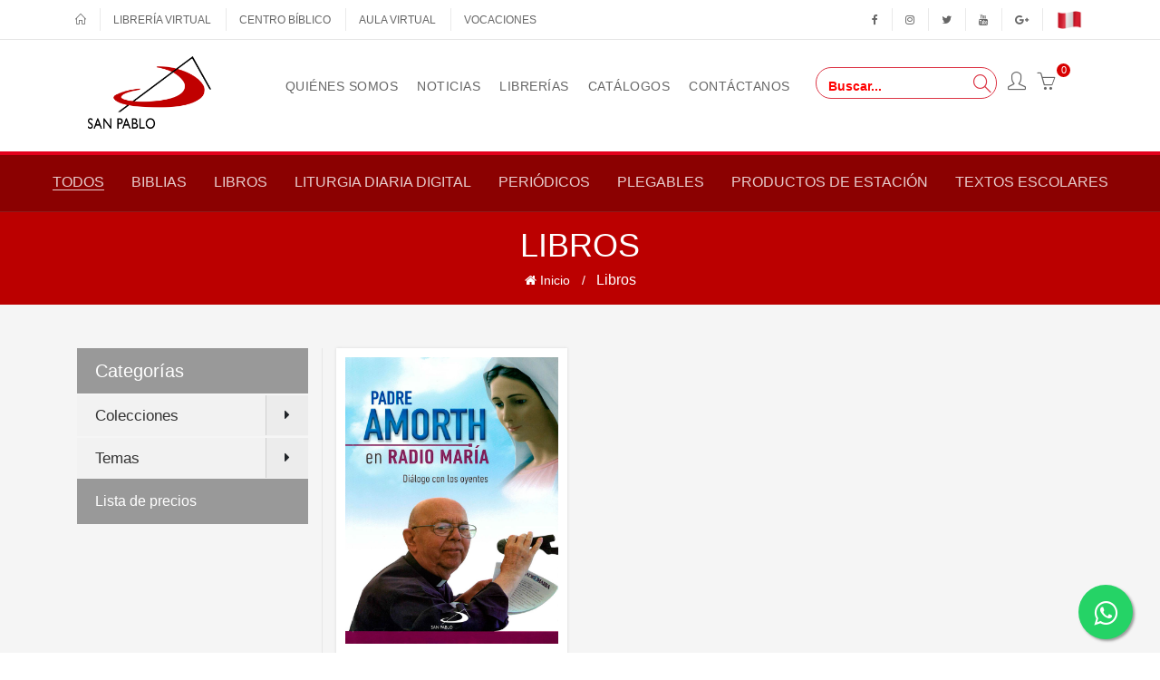

--- FILE ---
content_type: text/html; charset=UTF-8
request_url: https://sanpabloperu.com.pe/categoria/fenomenos-y-creencias
body_size: 8725
content:
<!DOCTYPE html>
<html lang="en">
    <head>
        <meta charset="utf-8">
        <meta http-equiv="X-UA-Compatible" content="IE=edge">
        <meta name="viewport" content="width=device-width, initial-scale=1">

        <!-- CSRF Token -->
        <meta name="csrf-token" content="Bt9Oy2aRQ9O4xPjSt30YP412Pyp21Spr8XCA5Y1k">

        <title>San Pablo Perú </title>
        <link rel="shortcut icon" href="https://sanpabloperu.com.pe/img/favicon.ico" type="image/vnd.microsoft.icon" />

        
        <link href="https://fonts.googleapis.com/css?family=Karla:400,400i,700,700i" rel="stylesheet">
        <!-- Styles -->
        <link href="https://sanpabloperu.com.pe/assets/css/plugins/owl/owl.carousel.min.css" rel="stylesheet">
        <link href="https://sanpabloperu.com.pe/assets/css/plugins/owl/owl.theme.default.min.css" rel="stylesheet">
        <link rel="stylesheet" type="text/css" href="https://sanpabloperu.com.pe/assets/css/plugins/revolution/settings.css">
        <link rel="stylesheet" type="text/css" href="https://sanpabloperu.com.pe/assets/css/plugins/revolution/layers.css">
        <link rel="stylesheet" type="text/css" href="https://sanpabloperu.com.pe/assets/css/plugins/revolution/navigation.css">


        <link href="https://sanpabloperu.com.pe/front/css/app.css" rel="stylesheet">
        <link rel="stylesheet" type="text/css" href="https://maxcdn.bootstrapcdn.com/font-awesome/4.7.0/css/font-awesome.min.css">

        <div id="fb-root"></div>
        <script>
            (function(d, s, id) {
                var js, fjs = d.getElementsByTagName(s)[0];
                if (d.getElementById(id)) return;
                js = d.createElement(s); js.id = id;
                js.src = 'https://connect.facebook.net/es_ES/sdk.js#xfbml=1&version=v3.2&appId=250408355539353&autoLogAppEvents=1';
                fjs.parentNode.insertBefore(js, fjs);
            }(document, 'script', 'facebook-jssdk'));
        </script>

        <!-- Global site tag (gtag.js) - Google Analytics -->
        <script async src="https://www.googletagmanager.com/gtag/js?id=UA-100555303-2"></script>
        <script>
            window.dataLayer = window.dataLayer || [];
            function gtag(){dataLayer.push(arguments);}
            gtag('js', new Date());
            gtag('config', 'UA-100555303-2');
        </script>
    </head>
    <body>
    <div class="b-mini_cart">
    <div class="b-mini_cart_header">
        CARRITO DE COMPRA
        <span class="b-close_search" id="b-close_cart"></span>
    </div>
    <div class="mini-cart-component"
        data-remove-item-url="https://sanpabloperu.com.pe/cart/remove-item"
        data-items="[]"
        data-subtotal="0"
        data-total="0.00"></div>
    <div class="pl-3 pr-3">
        <a href="https://sanpabloperu.com.pe/productos" class="btn d-block mb-2">Seguir comprando</a>
        <a href="https://sanpabloperu.com.pe/mi-carrito-de-compras" class="btn btn-bg d-block mb-2">Ver Carrito</a>
    </div>
</div>    <div class="b-main_menu-wrapper hidden-lg-up">
    <ul class="mobile-top">
        <li class="search">
            <div class="search-holder-mobile">
                <form role="search" method="get" action="https://sanpabloperu.com.pe/search">
                    <input type="hidden" name="_token" value="Bt9Oy2aRQ9O4xPjSt30YP412Pyp21Spr8XCA5Y1k">                    <input type="text" name="s" placeholder="Buscar..." class="form-control">
                    <a class="fa fa-search"></a>
                </form>
            </div>
        </li>
    </ul>

    <ul class="categories">
        <li>
            <a href="https://sanpabloperu.com.pe">
                <span class="top">Home</span>
            </a>
        </li>

        <li>
            <a href="https://sanpabloperu.com.pe/pagina/quienes-somos">
                <span class="top">Quiénes somos</span>
            </a>
        </li>

        <li class=" has-sub dropdown-wrapper from-bottom">
            <a href="https://sanpabloperu.com.pe">
                <span class="top">Productos</span><i class="fa fa-angle-down"></i>
            </a>
            <div class="dropdown-content sub-holder dropdown-left narrow">
                <div class="dropdown-inner">
                    <div class="clearfix">
                        <div class="col-xs-12 col-sm-12 ">
                            <div class="menu-item">
                                <div class="categories">
                                    <div class="clearfix">
                                        <div class="col-sm-12 hover-menu">
                                            <ul>
                                                                                                                                                            <li>
                                                            <a href="https://sanpabloperu.com.pe/categoria/libros">
                                                                Libros
                                                            </a>
                                                        </li>
                                                                                                                                                                                                                <li>
                                                            <a href="https://sanpabloperu.com.pe/categoria/biblias">
                                                                Biblias
                                                            </a>
                                                        </li>
                                                                                                                                                                                                                <li>
                                                            <a href="https://sanpabloperu.com.pe/categoria/periodicos">
                                                                Periódicos
                                                            </a>
                                                        </li>
                                                                                                                                                                                                                <li>
                                                            <a href="https://sanpabloperu.com.pe/categoria/productos-de-estacion">
                                                                Productos de estación
                                                            </a>
                                                        </li>
                                                                                                                                                                                                                <li>
                                                            <a href="https://sanpabloperu.com.pe/categoria/plegables">
                                                                Plegables
                                                            </a>
                                                        </li>
                                                                                                                                                                                                                <li>
                                                            <a href="https://sanpabloperu.com.pe/categoria/textos-escolares">
                                                                Textos escolares
                                                            </a>
                                                        </li>
                                                                                                                                                                                                                                                                                                                                                                                                                                                                                                                                                                                                                                                                                                                                                                                                                                                                                                                                                                                                                                                                                                                                                                                                                                                                                                                                                                                                                                                                                                                                                                                                                                                                                                                                                                                                                                                                                                                                                                                                                                                                                                                                                                                                                                                                                                                                                                                                                                                                                                                                                                                                                                                                                                                                                                                                                                                                                                                                                                                                                                                                                                                                                                                                                                                                                                                                                                                                                                                                                                                                                                                                                                                                                                                                                                                                                                                                                                                                                                                                                                                                                                                                                                                                                                                                                                                                                                                                                                                                                                                                                                                                                                                                                                                                                                                                                                                                                                                                                                                                                                                                                                                                                                                                                                                                                                                                                                                                                                                                                                                                                                                                                                                                                                                                                                                                                                                                                                                                                                                                                                                                                                                                                                                                                                                                                                                                                                                                                                                                                                                                                                                                                                                                                                                                                                                                                                                                                                                                                                                                                                                                                                                                                                                                                                                                                                                                                                                                                                                                                                                                                                                                                                                                                                                                                                                                                                                                                                                                                                                                                                                                                                                                                                                                                                                                                                                                                                                                                                                                                                                                                                                                                                                                                                                                                                                                                                                                                                                                                                                                                                                                                                                                                                                                                                                                                                                                                                                                                                                                                                                                                                                                                                                                                                                                                                                                                                                                                                                                                                                                                                                                                                                                                                                                                                                                                                                                                                                                                                                                                                                                                                                                                                                                                                                                                                                                                                                                                                                                                                                                                                                                                                                                                                                                                                                                                                                                                                                                                                                                                                                                                                                                                                                                                                                                                                                                                                                                                                                                                                                                                                                                                                                                                                                                                                                                                                                                                                                                                                                                                                                                                                                                                                                                                                                                                                                                                                                                                                                                                                                                                                                                                                                                                                                                                                                                                                                                                                                                                                                                                                                                                                                                                                                    <li>
                                                            <a href="https://sanpabloperu.com.pe/categoria/liturgia-diaria-digital">
                                                                Liturgia diaria digital
                                                            </a>
                                                        </li>
                                                                                                                                                                                                                                                                                                                                                                                                                                                            </ul>
                                        </div>
                                    </div>
                                </div>
                            </div>
                        </div>
                    </div>
                </div>
            </div>
        </li>
        <li>
            <a href="https://sanpabloperu.com.pe/blog/categoria/noticias">
                <span class="top">Noticias</span>
            </a>
        </li>
        <li>
            <a href="https://sanpabloperu.com.pe/librerias">
                <span class="top">Librerías</span>
            </a>
        </li>
        <li>
            <a href="https://sanpabloperu.com.pe/catalogos">
                <span class="top">Catálogos</span>
            </a>
        </li>
        <li>
            <a href="https://sanpabloperu.com.pe/contacto">
                <span class="top">Contáctanos</span>
            </a>
        </li>
    </ul>
</div>    <div class="b-wrapper">
        <header id="b-header">
    <div class="b-header">
        <div class="container">
            <div class="b-header_topbar row clearfix">
                <div class="col-xl-6 col-lg-6 col-md-6 col-sm-12 col-xs-12">
                    <div class="float-md-left text-center text-white">
                        <div class="b-topbar_menu float-md-right text-center">
                            <div class="b-menu_top_bar_container">
                                <ul id="b-menu_top_bar" class="b-menu">
                                    <li>
                                        <a href="https://sanpabloperu.com.pe">
                                            <span class="top"><i class="icon-home icons"></i></span>
                                        </a>
                                    </li>
                                    <li>
                                        <a href="https://sanpabloperu.com.pe/productos">Librería virtual</a>
                                    </li>
                                    <li>
                                        <a href="https://sanpabloperu.com.pe/cursos">Centro bíblico</a>
                                    </li>
                                    <li>
                                        <a href="https://www.sanpablocampus.com/" target="_blank">Aula virtual</a>
                                    </li>
                                    <li>
                                        <a href="https://paulinosperu.wixsite.com/vocaciones" target="_blank">Vocaciones</a>
                                    </li>
                                </ul>
                            </div>
                        </div>
                    </div>
                </div>
                <div class="col-xl-6 col-lg-6 col-md-6 col-sm-12 col-xs-12 hidden-sm-down">
                    <div class="b-top_bar_right clearfix">
                        <div class="b-topbar_menu float-md-right text-center">
                            <div class="b-menu_top_bar_container">
                                <ul id="b-menu_top_bar" class="b-menu">
                                    <li>
                                        <a target="_blank" href="https://www.facebook.com/sanpablope">
                                            <i class="fa fa-facebook d-inline-block"></i>
                                        </a>
                                    </li>
                                    <li>
                                        <a target="_blank" href="https://www.instagram.com/sanpablocomunicaciones/">
                                            <i class="fa fa-instagram d-inline-block"></i>
                                        </a>
                                    </li>
                                    <li>
                                        <a target="_blank" href="https://twitter.com/sanpablope">
                                            <i class="fa fa-twitter d-inline-block"></i>
                                        </a>
                                    </li>
                                    <li>
                                        <a target="_blank" href="https://www.youtube.com/channel/UCGjbl-KPKNaluX-cPg1nFHQ">
                                            <i class="fa fa-youtube d-inline-block"></i>
                                        </a>
                                    </li>
                                    <li>
                                        <a target="_blank" href="https://plus.google.com/u/0/+SanPabloPer%C3%BA">
                                            <i class="fa fa-google-plus d-inline-block"></i>
                                        </a>
                                    </li>
                                    <li>
                                        <img src="https://sanpabloperu.com.pe/img/peru-flag.png" style="height: 20px;" />
                                    </li>
                                </ul>
                            </div>
                        </div>
                    </div>
                </div>
            </div>
        </div>
    </div>

    <div class="b-header b-header_main">
        <div class="container">
            <div class="clearfix row">
                <div class="col-md-12 top-bar">
                    <div class="col-xl-3 col-lg-3 col-mb-3 col-sm-12 col-xs-12">
                        <span class="text-white">

                        </span>
                    </div>
                </div>
                <div class="col-xl-2 col-lg-4 col-mb-4 col-sm-4 col-xs-6">
                    <div class="b-logo text-sm-left text-lg-center text-xl-center">
                        <a href="https://sanpabloperu.com.pe" class="d-inline-block">
                            <img src="https://sanpabloperu.com.pe/img/logo.gif" class="img-fluid d-block" alt="">
                        </a>
                    </div>
                </div>
                <div class="col-xl-7 col-lg-4 col-mb-4 col-sm-12 col-xs-12 hidden-sm-down p-static hidden-md-down">
                    <div class="b-header_nav b-header_nav_center text-center">
                        <div class="b-menu_top_bar_container">
                            <div class="b-main_menu menu-stay-left">
                                <ul class="categories pl-0 mb-0 list-unstyled">
                                    <li class="home">
                                        <a href="https://sanpabloperu.com.pe">
                                            <span class="top"><i class="icon-home icons"></i></span>
                                        </a>
                                    </li>
                                    <li class="b-has_sub b-dropdown_wrapper from-bottom">
                                        <a href="https://sanpabloperu.com.pe/pagina/quienes-somos">
                                            <span class="top">Quiénes somos</span>
                                        </a>
                                    </li>
                                    <li class="b-has_sub b-dropdown_wrapper from-bottom">
                                        <a href="https://sanpabloperu.com.pe/blog/categoria/noticias">
                                            <span class="top">Noticias</span>
                                        </a>
                                    </li>
                                    <li class="b-has_sub b-dropdown_wrapper from-bottom">
                                        <a href="https://sanpabloperu.com.pe/librerias">
                                            <span class="top">Librerías</span>
                                        </a>
                                    </li>

                                    <li class="b-has_sub b-dropdown_wrapper from-bottom">
                                        <a href="https://sanpabloperu.com.pe/catalogos">
                                            <span class="top">Catálogos</span>
                                        </a>
                                    </li>

                                    <li class="b-has_sub b-dropdown_wrapper from-bottom">
                                        <a href="https://sanpabloperu.com.pe/contacto">
                                            <span class="top">Contáctanos</span>
                                        </a>
                                    </li>
                                </ul>
                            </div>
                        </div>
                    </div>
                </div>
                <div class="col-xl-3 col-lg-4 col-mb-4 col-sm-8 col-xs-6">
                    <div class="b-header_right">
                        <div class="b-search_icon hidden-sm-down">
                            <form method="get" action="https://sanpabloperu.com.pe/search">
                                <div class="search-wrapper border border-danger focused">
                                    <input class="search-input principal-banner-search" name="s" type="text" placeholder="Buscar..."/>
                                    <i class="search-icon icon-magnifier icons text-danger"></i>
                                </div>
                            </form>
                        </div>
                                                                                    <div class="b-wishlist_icon pr-0">
                                    <a href="https://sanpabloperu.com.pe/login-register" class="d-inline-block">
                                        <i class="icon-user icons"></i>
                                    </a>
                                </div>
                                                                            <div class="b-wishlist_icon pr-0 bag-component" data-count="0"></div>

                        <div class="hidden-lg-up">
                            <i class="icon-menu icons b-nav_icon" id="b-nav_icon"></i>
                        </div>
                    </div>
                </div>
            </div>
        </div>
    </div>
</header>
<div class="b-page_title b-page_title_default text-center b-shop_filter">
    <div class="col-sm-12">
        <ul class="list-inline text-center">
            <li>
                <a href="https://sanpabloperu.com.pe/productos" class="b-active">Todos</a>
            </li>
                            <li>
                    <a href="https://sanpabloperu.com.pe/categoria/biblias">
                        Biblias
                    </a>
                </li>
                            <li>
                    <a href="https://sanpabloperu.com.pe/categoria/libros">
                        Libros
                    </a>
                </li>
                            <li>
                    <a href="https://sanpabloperu.com.pe/categoria/liturgia-diaria-digital">
                        Liturgia diaria digital
                    </a>
                </li>
                            <li>
                    <a href="https://sanpabloperu.com.pe/categoria/periodicos">
                        Periódicos
                    </a>
                </li>
                            <li>
                    <a href="https://sanpabloperu.com.pe/categoria/plegables">
                        Plegables
                    </a>
                </li>
                            <li>
                    <a href="https://sanpabloperu.com.pe/categoria/productos-de-estacion">
                        Productos de estación
                    </a>
                </li>
                            <li>
                    <a href="https://sanpabloperu.com.pe/categoria/textos-escolares">
                        Textos escolares
                    </a>
                </li>
                    </ul>
    </div>
</div>
        <main>
                <div class="b-page-title-wrap b-title-dark-scheme mb-0">
        <h1 class="b-page-title text-center">Libros</h1>
        <ul class="b-breadcrumbs">
            <li><a href="https://sanpabloperu.com.pe"><i class="fa fa-home"></i> Inicio</a></li>
            <li>Libros</li>
        </ul>
    </div>

    <div class="b-products b-product_grid b-product_grid_four b-product_grid_overlay mb-4 bg-gray pt-lg-5 pt-3">
        <div class="container">
            <div class="row">
                                    <aside class="col-md-3 categories">
                        <div class="categories-header">
                            <h2>Categorías</h2>
                        </div>
                        <ul class="categories-list">
                                                                                                <li class="has-sub" id="accordion-category-8">
                                        <a href="https://sanpabloperu.com.pe/categoria/colecciones">
                                            Colecciones
                                        </a>
                                        <div class="show-sub">
                                            <i class="fa fa-caret-right" aria-hidden="true"></i>
                                        </div>
                                        <ul class="sub" style="display: none;">
                                                                                                                                                <li>
                                                        <a href="https://sanpabloperu.com.pe/categoria"></a>
                                                    </li>
                                                                                                                                                                                                <li>
                                                        <a href="https://sanpabloperu.com.pe/categoria/como-me-siento">¿Cómo me Siento?</a>
                                                    </li>
                                                                                                                                                                                                <li>
                                                        <a href="https://sanpabloperu.com.pe/categoria/actualidades-teologicas">Actualidades teológicas</a>
                                                    </li>
                                                                                                                                                                                                <li>
                                                        <a href="https://sanpabloperu.com.pe/categoria/adolescentes">Adolescentes</a>
                                                    </li>
                                                                                                                                                                                                <li>
                                                        <a href="https://sanpabloperu.com.pe/categoria/adolescentes-ii">Adolescentes II</a>
                                                    </li>
                                                                                                                                                                                                <li>
                                                        <a href="https://sanpabloperu.com.pe/categoria/apostolado-biblico">Apostolado Bíblico</a>
                                                    </li>
                                                                                                                                                                                                <li>
                                                        <a href="https://sanpabloperu.com.pe/categoria/atencion-plena">Atención Plena</a>
                                                    </li>
                                                                                                                                                                                                                                                        <li class="has-sub">
                                                            <a href="https://sanpabloperu.com.pe/categoria/biblias">
                                                                Biblias
                                                            </a>
                                                            <div class="show-sub">
                                                                <i class="fa fa-caret-right" aria-hidden="true"></i>
                                                            </div>
                                                        </li>
                                                                                                                                                                                                                                                    <li>
                                                        <a href="https://sanpabloperu.com.pe/categoria/biblica">Bíblica</a>
                                                    </li>
                                                                                                                                                                                                <li>
                                                        <a href="https://sanpabloperu.com.pe/categoria/calacuentos">Calacuentos</a>
                                                    </li>
                                                                                                                                                                                                <li>
                                                        <a href="https://sanpabloperu.com.pe/categoria/camino-de-lectura">Camino de Lectura</a>
                                                    </li>
                                                                                                                                                                                                <li>
                                                        <a href="https://sanpabloperu.com.pe/categoria/caminos">Caminos</a>
                                                    </li>
                                                                                                                                                                                                <li>
                                                        <a href="https://sanpabloperu.com.pe/categoria/caminos-de-luz">Caminos de Luz</a>
                                                    </li>
                                                                                                                                                                                                <li>
                                                        <a href="https://sanpabloperu.com.pe/categoria/catequesis-sacramental">Catequesis Sacramental</a>
                                                    </li>
                                                                                                                                                                                                <li>
                                                        <a href="https://sanpabloperu.com.pe/categoria/celebra">Celebra</a>
                                                    </li>
                                                                                                                                                                                                <li>
                                                        <a href="https://sanpabloperu.com.pe/categoria/clasicos-de-espiritualidad">Clásicos de Espiritualidad</a>
                                                    </li>
                                                                                                                                                                                                <li>
                                                        <a href="https://sanpabloperu.com.pe/categoria/crecer-en-valores">Crecer en Valores</a>
                                                    </li>
                                                                                                                                                                                                <li>
                                                        <a href="https://sanpabloperu.com.pe/categoria/credo">Credo</a>
                                                    </li>
                                                                                                                                                                                                <li>
                                                        <a href="https://sanpabloperu.com.pe/categoria/cuentos-chicos-para-ser-grande">Cuentos chicos para ser grande</a>
                                                    </li>
                                                                                                                                                                                                <li>
                                                        <a href="https://sanpabloperu.com.pe/categoria/dibujemos-juntos">Dibujemos Juntos</a>
                                                    </li>
                                                                                                                                                                                                <li>
                                                        <a href="https://sanpabloperu.com.pe/categoria/divina-naturaleza">Divina Naturaleza</a>
                                                    </li>
                                                                                                                                                                                                <li>
                                                        <a href="https://sanpabloperu.com.pe/categoria/documentos-eclesiales">Documentos eclesiales</a>
                                                    </li>
                                                                                                                                                                                                <li>
                                                        <a href="https://sanpabloperu.com.pe/categoria/duendelibros-para-ninos">Duendelibros para Niños</a>
                                                    </li>
                                                                                                                                                                                                <li>
                                                        <a href="https://sanpabloperu.com.pe/categoria/el-cofre">El Cofre</a>
                                                    </li>
                                                                                                                                                                                                <li>
                                                        <a href="https://sanpabloperu.com.pe/categoria/el-valor">El Valor</a>
                                                    </li>
                                                                                                                                                                                                <li>
                                                        <a href="https://sanpabloperu.com.pe/categoria/en-busca-de-infinito">En Busca de Infinito</a>
                                                    </li>
                                                                                                                                                                                                <li>
                                                        <a href="https://sanpabloperu.com.pe/categoria/espiritu-y-vida">Espíritu y Vida</a>
                                                    </li>
                                                                                                                                                                                                <li>
                                                        <a href="https://sanpabloperu.com.pe/categoria/espiritualidad">Espiritualidad</a>
                                                    </li>
                                                                                                                                                                                                <li>
                                                        <a href="https://sanpabloperu.com.pe/categoria/espiritualidad-familiar">Espiritualidad Familiar</a>
                                                    </li>
                                                                                                                                                                                                <li>
                                                        <a href="https://sanpabloperu.com.pe/categoria/espiritualidad-nueva">Espiritualidad Nueva</a>
                                                    </li>
                                                                                                                                                                                                <li>
                                                        <a href="https://sanpabloperu.com.pe/categoria/etica-empresarial">Ética Empresarial</a>
                                                    </li>
                                                                                                                                                                                                <li>
                                                        <a href="https://sanpabloperu.com.pe/categoria/familia">Familia</a>
                                                    </li>
                                                                                                                                                                                                <li>
                                                        <a href="https://sanpabloperu.com.pe/categoria/fenomenos-y-creencias">Fenómenos y Creencias</a>
                                                    </li>
                                                                                                                                                                                                <li>
                                                        <a href="https://sanpabloperu.com.pe/categoria/formacion-biblica">Formación bíblica</a>
                                                    </li>
                                                                                                                                                                                                <li>
                                                        <a href="https://sanpabloperu.com.pe/categoria/hacia-la-cima">Hacia la Cima</a>
                                                    </li>
                                                                                                                                                                                                <li>
                                                        <a href="https://sanpabloperu.com.pe/categoria/hagamos-al-hombre">Hagamos al Hombre</a>
                                                    </li>
                                                                                                                                                                                                <li>
                                                        <a href="https://sanpabloperu.com.pe/categoria/historietas-de-santos">Historietas de Santos</a>
                                                    </li>
                                                                                                                                                                                                <li>
                                                        <a href="https://sanpabloperu.com.pe/categoria/la-brujula">La Brújula</a>
                                                    </li>
                                                                                                                                                                                                <li>
                                                        <a href="https://sanpabloperu.com.pe/categoria/libranos-del-mal">Líbranos del Mal</a>
                                                    </li>
                                                                                                                                                                                                <li>
                                                        <a href="https://sanpabloperu.com.pe/categoria/libros-sin-coleccion">Libros Sin Colección</a>
                                                    </li>
                                                                                                                                                                                                <li>
                                                        <a href="https://sanpabloperu.com.pe/categoria/linea-verde">Línea Verde</a>
                                                    </li>
                                                                                                                                                                                                <li>
                                                        <a href="https://sanpabloperu.com.pe/categoria/los-derechos-de-los-ninos">Los Derechos de los Niños</a>
                                                    </li>
                                                                                                                                                                                                <li>
                                                        <a href="https://sanpabloperu.com.pe/categoria/los-milagros-de-jesus">Los Milagros de Jesús</a>
                                                    </li>
                                                                                                                                                                                                <li>
                                                        <a href="https://sanpabloperu.com.pe/categoria/mariana">Mariana</a>
                                                    </li>
                                                                                                                                                                                                <li>
                                                        <a href="https://sanpabloperu.com.pe/categoria/mensajes">Mensajes</a>
                                                    </li>
                                                                                                                                                                                                <li>
                                                        <a href="https://sanpabloperu.com.pe/categoria/minilibros-autoayuda">Minilibros Autoayuda</a>
                                                    </li>
                                                                                                                                                                                                <li>
                                                        <a href="https://sanpabloperu.com.pe/categoria/mis-primeros-pasos">Mis Primeros Pasos</a>
                                                    </li>
                                                                                                                                                                                                <li>
                                                        <a href="https://sanpabloperu.com.pe/categoria/motivacion">Motivación</a>
                                                    </li>
                                                                                                                                                                                                <li>
                                                        <a href="https://sanpabloperu.com.pe/categoria/noesis">Noesis</a>
                                                    </li>
                                                                                                                                                                                                <li>
                                                        <a href="https://sanpabloperu.com.pe/categoria/novenas">Novenas</a>
                                                    </li>
                                                                                                                                                                                                <li>
                                                        <a href="https://sanpabloperu.com.pe/categoria/nueva-imagen">Nueva imagen</a>
                                                    </li>
                                                                                                                                                                                                <li>
                                                        <a href="https://sanpabloperu.com.pe/categoria/nueva-luz">Nueva Luz</a>
                                                    </li>
                                                                                                                                                                                                <li>
                                                        <a href="https://sanpabloperu.com.pe/categoria/orar">Orar</a>
                                                    </li>
                                                                                                                                                                                                <li>
                                                        <a href="https://sanpabloperu.com.pe/categoria/p-ignacio-larranaga">P. Ignacio Larrañaga</a>
                                                    </li>
                                                                                                                                                                                                <li>
                                                        <a href="https://sanpabloperu.com.pe/categoria/parapente">Parapente</a>
                                                    </li>
                                                                                                                                                                                                <li>
                                                        <a href="https://sanpabloperu.com.pe/categoria/perfiles">Perfiles</a>
                                                    </li>
                                                                                                                                                                                                <li>
                                                        <a href="https://sanpabloperu.com.pe/categoria/periodicos">Periódicos</a>
                                                    </li>
                                                                                                                                                                                                <li>
                                                        <a href="https://sanpabloperu.com.pe/categoria/perlas">Perlas</a>
                                                    </li>
                                                                                                                                                                                                <li>
                                                        <a href="https://sanpabloperu.com.pe/categoria/primavera">Primavera</a>
                                                    </li>
                                                                                                                                                                                                <li>
                                                        <a href="https://sanpabloperu.com.pe/categoria/productos-de-estacion">Productos de estación</a>
                                                    </li>
                                                                                                                                                                                                <li>
                                                        <a href="https://sanpabloperu.com.pe/categoria/propuestas">Propuestas</a>
                                                    </li>
                                                                                                                                                                                                <li>
                                                        <a href="https://sanpabloperu.com.pe/categoria/retratos-de-bolsillo">Retratos de Bolsillo</a>
                                                    </li>
                                                                                                                                                                                                <li>
                                                        <a href="https://sanpabloperu.com.pe/categoria/sanacion-de-las-familias">Sanación de las Familias</a>
                                                    </li>
                                                                                                                                                                                                <li>
                                                        <a href="https://sanpabloperu.com.pe/categoria/santos">Santos</a>
                                                    </li>
                                                                                                                                                                                                <li>
                                                        <a href="https://sanpabloperu.com.pe/categoria/sentimientos-y-valores">Sentimientos y Valores</a>
                                                    </li>
                                                                                                                                                                                                <li>
                                                        <a href="https://sanpabloperu.com.pe/categoria/soy-valor">Soy Valor</a>
                                                    </li>
                                                                                                                                                                                                <li>
                                                        <a href="https://sanpabloperu.com.pe/categoria/subsidios-pastorales">Subsidios Pastorales</a>
                                                    </li>
                                                                                                                                                                                                <li>
                                                        <a href="https://sanpabloperu.com.pe/categoria/talleres-padagogicos">Talleres Pedagógicos</a>
                                                    </li>
                                                                                                                                                                                                <li>
                                                        <a href="https://sanpabloperu.com.pe/categoria/teologica">Teológica</a>
                                                    </li>
                                                                                                                                                                                                <li>
                                                        <a href="https://sanpabloperu.com.pe/categoria/testigos">Testigos</a>
                                                    </li>
                                                                                                                                                                                                <li>
                                                        <a href="https://sanpabloperu.com.pe/categoria/textos-escolares">Textos Escolares</a>
                                                    </li>
                                                                                                                                                                                                <li>
                                                        <a href="https://sanpabloperu.com.pe/categoria/vida-de-santos">Vida de Santos</a>
                                                    </li>
                                                                                                                                                                                                <li>
                                                        <a href="https://sanpabloperu.com.pe/categoria/vida-de-santos-para-ninos">Vida de Santos para Niños</a>
                                                    </li>
                                                                                                                                                                                                <li>
                                                        <a href="https://sanpabloperu.com.pe/categoria/vida-nueva">Vida nueva</a>
                                                    </li>
                                                                                                                                                                                                <li>
                                                        <a href="https://sanpabloperu.com.pe/categoria/vida-y-oracion">Vida y oración</a>
                                                    </li>
                                                                                                                                                                                                <li>
                                                        <a href="https://sanpabloperu.com.pe/categoria/vidas-breves">Vidas Breves</a>
                                                    </li>
                                                                                                                                    </ul>
                                    </li>
                                                                                                                                <li class="has-sub" id="accordion-category-7">
                                        <a href="https://sanpabloperu.com.pe/categoria/temas">
                                            Temas
                                        </a>
                                        <div class="show-sub">
                                            <i class="fa fa-caret-right" aria-hidden="true"></i>
                                        </div>
                                        <ul class="sub" style="display: none;">
                                                                                                                                                <li>
                                                        <a href="https://sanpabloperu.com.pe/categoria/adviento">Adviento</a>
                                                    </li>
                                                                                                                                                                                                <li>
                                                        <a href="https://sanpabloperu.com.pe/categoria/amistad-y-amor">Amistad y Amor</a>
                                                    </li>
                                                                                                                                                                                                <li>
                                                        <a href="https://sanpabloperu.com.pe/categoria/anselm-grun">Anselm Grün</a>
                                                    </li>
                                                                                                                                                                                                <li>
                                                        <a href="https://sanpabloperu.com.pe/categoria/autoayuda">Autoayuda</a>
                                                    </li>
                                                                                                                                                                                                <li>
                                                        <a href="https://sanpabloperu.com.pe/categoria/biografia">Biografía</a>
                                                    </li>
                                                                                                                                                                                                <li>
                                                        <a href="https://sanpabloperu.com.pe/categoria/catecismo">Catecismo</a>
                                                    </li>
                                                                                                                                                                                                <li>
                                                        <a href="https://sanpabloperu.com.pe/categoria/contemplacion-eucaristica">Contemplación Eucarística</a>
                                                    </li>
                                                                                                                                                                                                <li>
                                                        <a href="https://sanpabloperu.com.pe/categoria/crecimiento-espiritual">Crecimiento Espiritual</a>
                                                    </li>
                                                                                                                                                                                                <li>
                                                        <a href="https://sanpabloperu.com.pe/categoria/crecimiento-personal">Crecimiento Personal</a>
                                                    </li>
                                                                                                                                                                                                <li>
                                                        <a href="https://sanpabloperu.com.pe/categoria/cuaresma">Cuaresma</a>
                                                    </li>
                                                                                                                                                                                                <li>
                                                        <a href="https://sanpabloperu.com.pe/categoria/devocionario">Devocionario</a>
                                                    </li>
                                                                                                                                                                                                <li>
                                                        <a href="https://sanpabloperu.com.pe/categoria/dia-de-la-madre">Día de la Madre</a>
                                                    </li>
                                                                                                                                                                                                <li>
                                                        <a href="https://sanpabloperu.com.pe/categoria/dia-de-la-mujer">Día de la Mujer</a>
                                                    </li>
                                                                                                                                                                                                <li>
                                                        <a href="https://sanpabloperu.com.pe/categoria/dia-del-padre">Día del Padre</a>
                                                    </li>
                                                                                                                                                                                                <li>
                                                        <a href="https://sanpabloperu.com.pe/categoria/ecologia">Ecología</a>
                                                    </li>
                                                                                                                                                                                                <li>
                                                        <a href="https://sanpabloperu.com.pe/categoria/educacion">Educación</a>
                                                    </li>
                                                                                                                                                                                                <li>
                                                        <a href="https://sanpabloperu.com.pe/categoria/el-santo-rosario">El Santo Rosario</a>
                                                    </li>
                                                                                                                                                                                                <li>
                                                        <a href="https://sanpabloperu.com.pe/categoria/el-senor-de-los-milagros">El Señor de los Milagros</a>
                                                    </li>
                                                                                                                                                                                                <li>
                                                        <a href="https://sanpabloperu.com.pe/categoria/estudios-biblicos">Estudios Bíblicos</a>
                                                    </li>
                                                                                                                                                                                                <li>
                                                        <a href="https://sanpabloperu.com.pe/categoria/exorcismo">Exorcismo</a>
                                                    </li>
                                                                                                                                                                                                <li>
                                                        <a href="https://sanpabloperu.com.pe/categoria/fichas">Fichas</a>
                                                    </li>
                                                                                                                                                                                                <li>
                                                        <a href="https://sanpabloperu.com.pe/categoria/filosofia">Filosofía</a>
                                                    </li>
                                                                                                                                                                                                <li>
                                                        <a href="https://sanpabloperu.com.pe/categoria/formacion-y-reflexion-biblica">Formación y Reflexión Bíblica</a>
                                                    </li>
                                                                                                                                                                                                <li>
                                                        <a href="https://sanpabloperu.com.pe/categoria/gustavo-e-jamut">Gustavo E. Jamut</a>
                                                    </li>
                                                                                                                                                                                                <li>
                                                        <a href="https://sanpabloperu.com.pe/categoria/infantil">Infantil</a>
                                                    </li>
                                                                                                                                                                                                <li>
                                                        <a href="https://sanpabloperu.com.pe/categoria/juvenil">Juvenil</a>
                                                    </li>
                                                                                                                                                                                                <li>
                                                        <a href="https://sanpabloperu.com.pe/categoria/liderazgo">Liderazgo</a>
                                                    </li>
                                                                                                                                                                                                <li>
                                                        <a href="https://sanpabloperu.com.pe/categoria/liturgia">Liturgia</a>
                                                    </li>
                                                                                                                                                                                                <li>
                                                        <a href="https://sanpabloperu.com.pe/categoria/logoterapia">Logoterapia</a>
                                                    </li>
                                                                                                                                                                                                <li>
                                                        <a href="https://sanpabloperu.com.pe/categoria/mes-de-maria">Mes de María</a>
                                                    </li>
                                                                                                                                                                                                <li>
                                                        <a href="https://sanpabloperu.com.pe/categoria/navidad">Navidad</a>
                                                    </li>
                                                                                                                                                                                                <li>
                                                        <a href="https://sanpabloperu.com.pe/categoria/oracion">Oración</a>
                                                    </li>
                                                                                                                                                                                                <li>
                                                        <a href="https://sanpabloperu.com.pe/categoria/p-gabriele-amorth">P. Gabriele Amorth</a>
                                                    </li>
                                                                                                                                                                                                <li>
                                                        <a href="https://sanpabloperu.com.pe/categoria/p-mateo-bautista">P. Mateo Bautista</a>
                                                    </li>
                                                                                                                                                                                                <li>
                                                        <a href="https://sanpabloperu.com.pe/categoria/p-santiago-alberione">P. Santiago Alberione</a>
                                                    </li>
                                                                                                                                                                                                                                                        <li class="has-sub">
                                                            <a href="https://sanpabloperu.com.pe/categoria/papa-francisco">
                                                                Papa Francisco
                                                            </a>
                                                            <div class="show-sub">
                                                                <i class="fa fa-caret-right" aria-hidden="true"></i>
                                                            </div>
                                                        </li>
                                                                                                                                                                                                                                                    <li>
                                                        <a href="https://sanpabloperu.com.pe/categoria/pentecostes">Pentecostés</a>
                                                    </li>
                                                                                                                                                                                                <li>
                                                        <a href="https://sanpabloperu.com.pe/categoria/promocion-humana">Promoción Humana</a>
                                                    </li>
                                                                                                                                                                                                <li>
                                                        <a href="https://sanpabloperu.com.pe/categoria/psicologia">Psicología</a>
                                                    </li>
                                                                                                                                                                                                <li>
                                                        <a href="https://sanpabloperu.com.pe/categoria/recursos-pastorales">Recursos Pastorales</a>
                                                    </li>
                                                                                                                                                                                                <li>
                                                        <a href="https://sanpabloperu.com.pe/categoria/sacramentos">Sacramentos</a>
                                                    </li>
                                                                                                                                                                                                <li>
                                                        <a href="https://sanpabloperu.com.pe/categoria/salud-y-duelo">Salud y duelo</a>
                                                    </li>
                                                                                                                                                                                                <li>
                                                        <a href="https://sanpabloperu.com.pe/categoria/san-francisco-de-asis">San Francisco de Asís</a>
                                                    </li>
                                                                                                                                                                                                <li>
                                                        <a href="https://sanpabloperu.com.pe/categoria/ano-de-san-jose">San José</a>
                                                    </li>
                                                                                                                                                                                                <li>
                                                        <a href="https://sanpabloperu.com.pe/categoria/san-juan-bosco">San Juan Bosco</a>
                                                    </li>
                                                                                                                                                                                                <li>
                                                        <a href="https://sanpabloperu.com.pe/categoria/san-martin-de-porres">San Martín de Porres</a>
                                                    </li>
                                                                                                                                                                                                <li>
                                                        <a href="https://sanpabloperu.com.pe/categoria/san-pablo-y-san-pedro">San Pablo y San Pedro</a>
                                                    </li>
                                                                                                                                                                                                <li>
                                                        <a href="https://sanpabloperu.com.pe/categoria/santa-rosa-de-lima">Santa Rosa de Lima</a>
                                                    </li>
                                                                                                                                                                                                <li>
                                                        <a href="https://sanpabloperu.com.pe/categoria/semana-santa">Semana Santa</a>
                                                    </li>
                                                                                                                                                                                                <li>
                                                        <a href="https://sanpabloperu.com.pe/categoria/superacion">Superación</a>
                                                    </li>
                                                                                                                                                                                                <li>
                                                        <a href="https://sanpabloperu.com.pe/categoria/temas-marianos">Temas Marianos</a>
                                                    </li>
                                                                                                                                                                                                <li>
                                                        <a href="https://sanpabloperu.com.pe/categoria/teologia">Teología</a>
                                                    </li>
                                                                                                                                                                                                <li>
                                                        <a href="https://sanpabloperu.com.pe/categoria/tercera-edad">Tercera edad</a>
                                                    </li>
                                                                                                                                                                                                <li>
                                                        <a href="https://sanpabloperu.com.pe/categoria/teresa-de-calcuta">Teresa de Calcuta</a>
                                                    </li>
                                                                                                                                                                                                <li>
                                                        <a href="https://sanpabloperu.com.pe/categoria/torobio-de-mogrovejo">Toribio de Mogrovejo</a>
                                                    </li>
                                                                                                                                    </ul>
                                    </li>
                                                                                    </ul>
                        <div class="categories-header">
                            <a href="https://sanpabloperu.com.pe/lista-de-precios" class="text-white" target="_blank">Lista de precios</a>
                        </div>
                    </aside>
                                <div class="col-md-9 bl-1-gray">
                    <div class="row">
                                                    <div class="col-xl-4 col-lg-4 col-mb-4 col-sm-6 col-xs-12 single-product mb-3 h-100"
                                data-product="{&quot;id&quot;:258,&quot;name&quot;:&quot;PADRE AMORTH EN RADIO MAR\u00cdA&quot;,&quot;slug&quot;:&quot;padre-amorth-en-radio-maria-258&quot;,&quot;sku_code&quot;:&quot;BSP-3530LI&quot;,&quot;isbn&quot;:&quot;9789587683530&quot;,&quot;thematic&quot;:&quot;P. GABRIELE AMORTH&quot;,&quot;author_id&quot;:156,&quot;subtitle&quot;:&quot;Di\u00e1logo con los oyentes&quot;,&quot;discount&quot;:0,&quot;price_with_igv&quot;:73,&quot;description&quot;:&quot;&lt;p&gt;El demonio existe y los textos b\u00edblicos lo documentan inequ\u00edvocamente. El padre Cipriano de Meo, fraile capuchino y presidente de la Asociaci\u00f3n Internacional de Exorcistas, abre la presentaci\u00f3n del libro con una afrimaci\u00f3n firme wue aleja cualquier duda sobre la existencia de Satan\u00e1s y, al mismo tiempo, choca violentamente contra las convicciones de quien afirma que sea un personaje inventando y que sus obras sean fruto de una rid\u00edcula creencia popular. El padre Gabriel Amorth, desde los micr\u00f3fonos de Radio Mar\u00eda, ayuda a disipar la confusi\u00f3n y la desorientaci\u00f3n de quien sufre, respondiendo a las preguntas que la gente le hace de manera simple, sencilla y clara.&lt;\/p&gt;&quot;,&quot;summary&quot;:null,&quot;featured_image&quot;:&quot;https:\/\/sanpabloperu.com.pe\/uploads\/products\/BSP-3530LI\/padre-amorth-en-radio-maria-258-258.jpg&quot;,&quot;categories&quot;:&quot;1,110,52&quot;,&quot;is_featured&quot;:0,&quot;product_weight&quot;:0.516,&quot;product_width&quot;:14,&quot;product_height&quot;:21,&quot;number_of_pages&quot;:&quot;445&quot;,&quot;meta_title&quot;:null,&quot;meta_description&quot;:null,&quot;deleted_at&quot;:null,&quot;created_at&quot;:&quot;2019-01-08 21:38:13&quot;,&quot;updated_at&quot;:&quot;2022-01-20 23:43:54&quot;,&quot;product_categories&quot;:[{&quot;id&quot;:1,&quot;name&quot;:&quot;Libros&quot;,&quot;slug&quot;:&quot;libros&quot;,&quot;icon&quot;:null,&quot;is_child&quot;:0,&quot;offer_percentage&quot;:null,&quot;start_date_offer_period&quot;:null,&quot;end_date_offer_period&quot;:null,&quot;category_id&quot;:null,&quot;deleted_at&quot;:null,&quot;created_at&quot;:&quot;2019-01-03 14:10:52&quot;,&quot;updated_at&quot;:&quot;2019-01-03 14:10:52&quot;},{&quot;id&quot;:110,&quot;name&quot;:&quot;P. Gabriele Amorth&quot;,&quot;slug&quot;:&quot;p-gabriele-amorth&quot;,&quot;icon&quot;:&quot;null&quot;,&quot;is_child&quot;:1,&quot;offer_percentage&quot;:null,&quot;start_date_offer_period&quot;:null,&quot;end_date_offer_period&quot;:null,&quot;category_id&quot;:7,&quot;deleted_at&quot;:null,&quot;created_at&quot;:&quot;2019-11-05 17:39:43&quot;,&quot;updated_at&quot;:&quot;2019-11-05 17:40:22&quot;},{&quot;id&quot;:52,&quot;name&quot;:&quot;Fen\u00f3menos y Creencias&quot;,&quot;slug&quot;:&quot;fenomenos-y-creencias&quot;,&quot;icon&quot;:&quot;null&quot;,&quot;is_child&quot;:1,&quot;offer_percentage&quot;:null,&quot;start_date_offer_period&quot;:null,&quot;end_date_offer_period&quot;:null,&quot;category_id&quot;:8,&quot;deleted_at&quot;:null,&quot;created_at&quot;:&quot;2019-01-28 17:04:05&quot;,&quot;updated_at&quot;:&quot;2019-02-08 20:38:30&quot;}],&quot;discount_price&quot;:0,&quot;availability&quot;:0,&quot;pen_price&quot;:&quot;S\/73.00&quot;,&quot;inventory&quot;:{&quot;id&quot;:282,&quot;product_id&quot;:258,&quot;quantity&quot;:0,&quot;branch_id&quot;:1,&quot;deleted_at&quot;:null,&quot;created_at&quot;:&quot;2019-01-14 01:47:06&quot;,&quot;updated_at&quot;:&quot;2024-07-17 15:29:26&quot;}}"
                                data-detail-product-url="https://sanpabloperu.com.pe/producto/padre-amorth-en-radio-maria-258"
                                data-add-cart-url="https://sanpabloperu.com.pe/cart/add-item"></div>
                                                <div class="b-pagination w-100 text-center pt-4 mb-4">
                            
                        </div>
                    </div>
                </div>
            </div>
        </div>
    </div>
        </main>
        <footer class="b-footer_container color-scheme-light hidden -sm-down">
    <div class="container b-main_footer">
        <!-- footer-main -->
        <aside class="row clearfix">
            <div class="b-footer_column col-lg-2 col-md-3 col-sm-6 mb-4">
                <div class="b-footer_block">
                    <h5 class="b-footer_block_title">Noticias</h5>
                    <div class="b-footer_block_in">
                        <ul class="b-footer_menu">
                            <li><a href="https://sanpabloperu.com.pe/blog/categoria/noticias">Últimas novedades</a></li>
                        </ul>
                    </div>
                </div>
            </div>
            <div class="b-footer_column col-lg-2 col-md-3 col-sm-6 mb-4">
                <div class="b-footer_block">
                    <h5 class="b-footer_block_title">Centro Bíblico</h5>
                    <div class="b-footer_block_in">
                        <ul class="b-footer_menu">
                            <li><a href="https://sanpabloperu.com.pe/cursos">Cursos</a></li>
                            <li><a href="http://www.sobicain.org/shell.asp?p=Biblia" target="_blank">Biblia Online</a></li>
                            <li><a href="https://www.facebook.com/cbsppe/" target="_blank">Facebook Centro Bíblico</a></li>
                            <li><a href="https://www.sanpablocampus.com/" target="_blank">Inscripciones Aula Virtual</a></li>
                            <li><a href="https://www.sanpablocampus.com/login/index.php" target="_blank">Acceso Aula Virtual</a></li>
                            <li><a href="https://www.youtube.com/playlist?list=PLv8WNb-7VixeYKcqAdh5y_mQhtvQ_8qcE" target="_blank">Videos</a></li>
                        </ul>
                    </div>
                </div>
            </div>
            <div class="b-footer_column col-lg-2 col-md-3 col-sm-6 mb-4">
                <div class="b-footer_block">
                    <h5 class="b-footer_block_title">Institucional</h5>
                    <div class="b-footer_block_in">
                        <ul class="b-footer_menu">
                            <li>
                                <a href="https://sanpabloperu.com.pe/pagina/quienes-somos">Quiénes somos</a>
                            </li>
                        </ul>
                    </div>
                </div>
            </div>
            <div class="b-footer_column col-lg-2 col-md-3 col-sm-6 mb-4 mb-4">
                <div class="b-footer_block">
                    <h5 class="b-footer_block_title">Síguenos en</h5>
                    <ul class="b-footer_menu">
                        <li>
                            <a target="_blank" href="https://www.facebook.com/sanpablope">
                                <i class="fa fa-facebook d-inline-block"></i> Facebook
                            </a>
                        </li>
                        <li>
                            <a target="_blank" href="https://www.instagram.com/sanpablocomunicaciones/">
                                <i class="fa fa-instagram d-inline-block"></i> Instagram
                            </a>
                        </li>
                        <li>
                            <a target="_blank" href="https://twitter.com/sanpablope">
                                <i class="fa fa-twitter d-inline-block"></i> Twitter
                            </a>
                        </li>
                        <li>
                            <a target="_blank" href="https://www.youtube.com/channel/UCGjbl-KPKNaluX-cPg1nFHQ">
                                <i class="fa fa-youtube d-inline-block"></i> Youtube
                            </a>
                        </li>
                       
                    </ul>
                </div>
            </div>
            <div class="b-footer_column col-lg-4 col-md-12 col-sm-12 mb-4">
                <div class="b-footer_block">
                    <h5 class="b-footer_block_title">Editorial San Pablo</h5>
                    <div class="b-footer_block_in">
                        <div class="b-contact_info">
                            <i class="fa fa-location-arrow d-inline-block"></i> Av. Armendáriz 527, Miraflores. Lima 18 – Perú.
                            <br>
                            <i class="fa fa-mobile d-inline-block"></i> Tel.: (01) 446-0017
                        </div>
                                                    <div class="sites mt-3">
                                <label for="bookstore-select" style="color: rgba(255, 255, 255, 0.6);">SAN PABLO en el mundo:</label>
                                <select id="bookstore-select" name="bookstore-select" class="form-control">
                                    <option value="">Seleccionar...</option>
                                                                            <option value="http://www.sanpablo.com.ar/">San Pablo Argentina</option>
                                                                            <option value="http://www.stpauls.com.au/">San Pablo Australia</option>
                                                                            <option value="https://www.paulus.com.br/portal/">San Pablo Brasil</option>
                                                                            <option value="http://mediaspaul.ca/">San Pablo Canadá</option>
                                                                            <option value="http://www.sanpablochile.cl/">San Pablo Chile</option>
                                                                            <option value="https://sanpablo.co/">San Pablo Colombia</option>
                                                                            <option value="http://www.paolo.kr/">San Pablo Corea</option>
                                                                            <option value="http://www.sanpablo.es/">San Pablo España</option>
                                                                            <option value="https://www.stpauls.ph/home/">San Pablo Filipinas</option>
                                                                            <option value="http://www.stpauls.in/">San Pablo India</option>
                                                                            <option value="http://www.edizionisanpaolo.it/">San Pablo Italia Libros</option>
                                                                            <option value="http://www.stpauls.it/riviste/">San Pablo Italia Periódicos</option>
                                                                            <option value="https://sanpablo.com.mx/">San Pablo México</option>
                                                                            <option value="http://www.sanpablo.com.py/">San Pablo Paraguay</option>
                                                                            <option value="https://www.edycja.pl/">San Pablo Polonia</option>
                                                                            <option value="https://paulus.pt/">San Pablo Portugal</option>
                                                                            <option value="http://www.san-pablo.com.uy/">San Pablo Uruguay</option>
                                                                            <option value="https://www.stpaulsusa.com/">San Pablo USA</option>
                                                                    </select>
                            </div>
                                            </div>
                    <div class="b-footer_block_in mt-4">
                        <ul class="b-footer_menu">
                            <li>
                                <a href="https://sanpabloperu.com.pe/libro-de-reclamaciones" class="text-center text-decoration-none">
                                    <img src="/img/book-icon.png" style="height: 40px;" />
                                </a>
                                <a href="https://sanpabloperu.com.pe/libro-de-reclamaciones" class="ml-2 text-xl font-bold">
                                   <b>Libro de Reclamaciones</b>
                                </a>
                            </li>
                        </ul>
                    </div>
                </div>
            </div>
        </aside>
        <!-- footer-main -->
    </div>
    <!-- footer-bar -->
    <div class="b-copyrights_wrapper">
        <div class="container">
            <div class="d-footer_bar">
                <div class="text-center">
                    Sociedad de SAN PABLO - Av. Armendáriz 527, Miraflores. Lima 18 – Perú. Tel.: (01) 446-0017.<br>Hosting por <a href="https://innovemus.com/">Innovemus</a>
                </div>
            </div>
        </div>
    </div>
    <!-- footer-bar -->
</footer>

<a href="javascript:;" id="b-scrollToTop" class="b-scrollToTop">
    <span class="basel-tooltip-label">Scroll To Top</span>Scroll To Top
</a>

<div class="b-search_popup">
    <form role="search" method="post" id="searchform" class="searchform  basel-ajax-search" action="https://sanpabloperu.com.pe/search" data-thumbnail="1" data-price="1" data-count="3">
        <input type="hidden" name="_token" value="Bt9Oy2aRQ9O4xPjSt30YP412Pyp21Spr8XCA5Y1k">        <div>
            <label class="screen-reader-text" for="s"></label>
            <input type="text" placeholder="Buscar..." value="" name="s" id="s" autocomplete="off">
            <button type="submit" class="b-searchsubmit" id="b-searchsubmit">Buscar</button>
        </div>
    </form>
    <span class="b-close_search" id="b-close_search">cerrar</span>
</div>

<a href="https://wa.me/51940493830" class="float" target="_blank">
    <i class="fa fa-whatsapp my-float"></i>
</a>    </div>
    <!-- Scripts -->
    <script src="https://sanpabloperu.com.pe/front/js/app.js"></script>
    <script src="https://sanpabloperu.com.pe/assets/js/plugins/revolution/jquery.themepunch.tools.min.js"></script>
    <script src="https://sanpabloperu.com.pe/assets/js/plugins/revolution/jquery.themepunch.revolution.min.js"></script>
    <script src="https://sanpabloperu.com.pe/assets/js/plugins/revolution/revolution.extension.layeranimation.min.js"></script>
    <script src="https://sanpabloperu.com.pe/assets/js/plugins/revolution/revolution.extension.navigation.min.js"></script>
    <script src="https://sanpabloperu.com.pe/assets/js/plugins/revolution/revolution.extension.parallax.min.js"></script>
    <script src="https://sanpabloperu.com.pe/assets/js/plugins/revolution/revolution.extension.slideanims.min.js"></script>
    <script defer src="https://static.cloudflareinsights.com/beacon.min.js/vcd15cbe7772f49c399c6a5babf22c1241717689176015" integrity="sha512-ZpsOmlRQV6y907TI0dKBHq9Md29nnaEIPlkf84rnaERnq6zvWvPUqr2ft8M1aS28oN72PdrCzSjY4U6VaAw1EQ==" data-cf-beacon='{"version":"2024.11.0","token":"d0b40764861f49e28348e5a508f8257b","r":1,"server_timing":{"name":{"cfCacheStatus":true,"cfEdge":true,"cfExtPri":true,"cfL4":true,"cfOrigin":true,"cfSpeedBrain":true},"location_startswith":null}}' crossorigin="anonymous"></script>
</body>
</html>


--- FILE ---
content_type: text/css
request_url: https://sanpabloperu.com.pe/assets/css/plugins/revolution/settings.css
body_size: 6649
content:
#debungcontrolls,
.debugtimeline{width:100%;box-sizing:border-box}
.rev_column,
.rev_column .tp-parallax-wrap,
.tp-svg-layer svg{vertical-align:top}
#debungcontrolls{z-index:100000;position:fixed;bottom:0;height:auto;background:rgba(0, 0, 0, .6);padding:10px}
.debugtimeline{height:10px;position:relative;margin-bottom:3px;display:none;white-space:nowrap}
.debugtimeline:hover{height:15px}
.the_timeline_tester{background:#e74c3c;position:absolute;top:0;left:0;height:100%;width:0}
.rs-go-fullscreen{position:fixed!important;width:100%!important;height:100%!important;top:0!important;left:0!important;z-index:9999999!important;background:#fff!important}
.debugtimeline.tl_slide .the_timeline_tester{background:#f39c12}
.debugtimeline.tl_frame .the_timeline_tester{background:#3498db}
.debugtimline_txt{color:#fff;font-weight:400;font-size:7px;position:absolute;left:10px;top:0;white-space:nowrap;line-height:10px}
.rtl{direction:rtl}
@font-face{font-family:revicons;src:url(../../../fonts/revicons/revicons.eot?5510888);src:url(../../../fonts/revicons/revicons.eot?5510888#iefix) format('embedded-opentype'),
url(../../../fonts/revicons/revicons.woff?5510888) format('woff'),
url(../../../fonts/revicons/revicons.ttf?5510888) format('truetype'),
url(../../../fonts/revicons/revicons.svg?5510888#revicons) format('svg');font-weight:400;font-style:normal}
[class*=" revicon-"]:before,
[class^=revicon-]:before{font-family:revicons;font-style:normal;font-weight:400;speak:none;display:inline-block;text-decoration:inherit;width:1em;margin-right:.2em;text-align:center;font-variant:normal;text-transform:none;line-height:1em;margin-left:.2em}
.revicon-search-1:before{content:'\e802'}
.revicon-pencil-1:before{content:'\e831'}
.revicon-picture-1:before{content:'\e803'}
.revicon-cancel:before{content:'\e80a'}
.revicon-info-circled:before{content:'\e80f'}
.revicon-trash:before{content:'\e801'}
.revicon-left-dir:before{content:'\e817'}
.revicon-right-dir:before{content:'\e818'}
.revicon-down-open:before{content:'\e83b'}
.revicon-left-open:before{content:'\e819'}
.revicon-right-open:before{content:'\e81a'}
.revicon-angle-left:before{content:'\e820'}
.revicon-angle-right:before{content:'\e81d'}
.revicon-left-big:before{content:'\e81f'}
.revicon-right-big:before{content:'\e81e'}
.revicon-magic:before{content:'\e807'}
.revicon-picture:before{content:'\e800'}
.revicon-export:before{content:'\e80b'}
.revicon-cog:before{content:'\e832'}
.revicon-login:before{content:'\e833'}
.revicon-logout:before{content:'\e834'}
.revicon-video:before{content:'\e805'}
.revicon-arrow-combo:before{content:'\e827'}
.revicon-left-open-1:before{content:'\e82a'}
.revicon-right-open-1:before{content:'\e82b'}
.revicon-left-open-mini:before{content:'\e822'}
.revicon-right-open-mini:before{content:'\e823'}
.revicon-left-open-big:before{content:'\e824'}
.revicon-right-open-big:before{content:'\e825'}
.revicon-left:before{content:'\e836'}
.revicon-right:before{content:'\e826'}
.revicon-ccw:before{content:'\e808'}
.revicon-arrows-ccw:before{content:'\e806'}
.revicon-palette:before{content:'\e829'}
.revicon-list-add:before{content:'\e80c'}
.revicon-doc:before{content:'\e809'}
.revicon-left-open-outline:before{content:'\e82e'}
.revicon-left-open-2:before{content:'\e82c'}
.revicon-right-open-outline:before{content:'\e82f'}
.revicon-right-open-2:before{content:'\e82d'}
.revicon-equalizer:before{content:'\e83a'}
.revicon-layers-alt:before{content:'\e804'}
.revicon-popup:before{content:'\e828'}
.rev_slider_wrapper{position:relative;z-index:0;width:100%}
.rev_slider{position:relative;overflow:visible}
.entry-content .rev_slider a,
.rev_slider a{box-shadow:none}
.tp-overflow-hidden{overflow:hidden!important}
.group_ov_hidden{overflow:hidden}
.rev_slider img,
.tp-simpleresponsive img{max-width:none!important;transition:none;margin:0;padding:0;border:none}
.rev_slider .no-slides-text{font-weight:700;text-align:center;padding-top:80px}
.rev_slider>ul,
.rev_slider>ul>li,
.rev_slider>ul>li:before,
.rev_slider_wrapper>ul,
.tp-revslider-mainul>li,
.tp-revslider-mainul>li:before,
.tp-simpleresponsive>ul,
.tp-simpleresponsive>ul>li,
.tp-simpleresponsive>ul>li:before{list-style:none!important;position:absolute;margin:0!important;padding:0!important;overflow-x:visible;overflow-y:visible;background-image:none;background-position:0 0;text-indent:0;top:0;left:0}
.rev_slider>ul>li,
.rev_slider>ul>li:before,
.tp-revslider-mainul>li,
.tp-revslider-mainul>li:before,
.tp-simpleresponsive>ul>li,
.tp-simpleresponsive>ul>li:before{visibility:hidden}
.tp-revslider-mainul,
.tp-revslider-slidesli{padding:0!important;margin:0!important;list-style:none!important}
.fullscreen-container,
.fullwidthbanner-container{padding:0;position:relative}
.rev_slider li.tp-revslider-slidesli{position:absolute!important}
.tp-caption .rs-untoggled-content{display:block}
.tp-caption .rs-toggled-content{display:none}
.rs-toggle-content-active.tp-caption .rs-toggled-content{display:block}
.rs-toggle-content-active.tp-caption .rs-untoggled-content{display:none}
.rev_slider .caption,
.rev_slider .tp-caption{position:relative;visibility:hidden;white-space:nowrap;display:block;-webkit-font-smoothing:antialiased!important;z-index:1}
.rev_slider .caption,
.rev_slider .tp-caption,
.tp-simpleresponsive img{-moz-user-select:none;-khtml-user-select:none;-webkit-user-select:none;-o-user-select:none}
.rev_slider .tp-mask-wrap .tp-caption,
.rev_slider .tp-mask-wrap:last-child,
.wpb_text_column .rev_slider .tp-mask-wrap .tp-caption,
.wpb_text_column .rev_slider .tp-mask-wrap:last-child{margin-bottom:0}
.tp-svg-layer svg{width:100%;height:100%;position:relative}
.tp-carousel-wrapper{cursor:url(openhand.cur), move}
.tp-carousel-wrapper.dragged{cursor:url(closedhand.cur), move}
.tp_inner_padding{box-sizing:border-box;max-height:none!important}
.tp-caption.tp-layer-selectable{-moz-user-select:all;-khtml-user-select:all;-webkit-user-select:all;-o-user-select:all}
.tp-caption.tp-hidden-caption,
.tp-forcenotvisible,
.tp-hide-revslider,
.tp-parallax-wrap.tp-hidden-caption{visibility:hidden!important;display:none!important}
.rev_slider audio,
.rev_slider embed,
.rev_slider iframe,
.rev_slider object,
.rev_slider video{max-width:none!important}
.tp-element-background{position:absolute;top:0;left:0;width:100%;height:100%;z-index:0}
.tp-blockmask,
.tp-blockmask_in,
.tp-blockmask_out{position:absolute;top:0;left:0;width:100%;height:100%;background:#fff;z-index:1000;transform:scaleX(0) scaleY(0)}
.tp-parallax-wrap{transform-style:preserve-3d}
.rev_row_zone{position:absolute;width:100%;left:0;box-sizing:border-box;min-height:50px;font-size:0}
.rev_column_inner,
.rev_slider .tp-caption.rev_row{position:relative;width:100%!important;box-sizing:border-box}
.rev_row_zone_top{top:0}
.rev_row_zone_middle{top:50%;transform:translateY(-50%)}
.rev_row_zone_bottom{bottom:0}
.rev_slider .tp-caption.rev_row{display:table;table-layout:fixed;vertical-align:top;height:auto!important;font-size:0}
.rev_column{display:table-cell;position:relative;height:auto;box-sizing:border-box;font-size:0}
.rev_column_inner{display:block;height:auto!important;white-space:normal!important}
.rev_column_bg{width:100%;height:100%;position:absolute;top:0;left:0;z-index:0;box-sizing:border-box;background-clip:content-box;border:0 solid transparent}
.tp-caption .backcorner,
.tp-caption .backcornertop,
.tp-caption .frontcorner,
.tp-caption .frontcornertop{height:0;top:0;width:0;position:absolute}
.rev_column_inner .tp-loop-wrap,
.rev_column_inner .tp-mask-wrap,
.rev_column_inner .tp-parallax-wrap{text-align:inherit}
.rev_column_inner .tp-mask-wrap{display:inline-block}
.rev_column_inner .tp-parallax-wrap,
.rev_column_inner .tp-parallax-wrap .tp-loop-wrap,
.rev_column_inner .tp-parallax-wrap .tp-mask-wrap{position:relative!important;left:auto!important;top:auto!important;line-height:0}
.tp-video-play-button,
.tp-video-play-button i{line-height:50px!important;vertical-align:top;text-align:center}
.rev_column_inner .rev_layer_in_column,
.rev_column_inner .tp-parallax-wrap,
.rev_column_inner .tp-parallax-wrap .tp-loop-wrap,
.rev_column_inner .tp-parallax-wrap .tp-mask-wrap{vertical-align:top}
.rev_break_columns{display:block!important}
.rev_break_columns .tp-parallax-wrap.rev_column{display:block!important;width:100%!important}
.fullwidthbanner-container{overflow:hidden}
.fullwidthbanner-container .fullwidthabanner{width:100%;position:relative}
.tp-static-layers{position:absolute;z-index:101;top:0;left:0}
.tp-caption .frontcorner{border-left:40px solid transparent;border-right:0 solid transparent;border-top:40px solid #00A8FF;left:-40px}
.tp-caption .backcorner{border-left:0 solid transparent;border-right:40px solid transparent;border-bottom:40px solid #00A8FF;right:0}
.tp-caption .frontcornertop{border-left:40px solid transparent;border-right:0 solid transparent;border-bottom:40px solid #00A8FF;left:-40px}
.tp-caption .backcornertop{border-left:0 solid transparent;border-right:40px solid transparent;border-top:40px solid #00A8FF;right:0}
.tp-layer-inner-rotation{position:relative!important}
img.tp-slider-alternative-image{width:100%;height:auto}
.caption.fullscreenvideo,
.rs-background-video-layer,
.tp-caption.coverscreenvideo,
.tp-caption.fullscreenvideo{width:100%;height:100%;top:0;left:0;position:absolute}
.noFilterClass{filter:none!important}
.rs-background-video-layer{visibility:hidden;z-index:0}
.caption.fullscreenvideo audio,
.caption.fullscreenvideo iframe,
.caption.fullscreenvideo video,
.tp-caption.fullscreenvideo iframe,
.tp-caption.fullscreenvideo iframe audio,
.tp-caption.fullscreenvideo iframe video{width:100%!important;height:100%!important;display:none}
.fullcoveredvideo audio,
.fullscreenvideo audio .fullcoveredvideo video,
.fullscreenvideo video{background:#000}
.fullcoveredvideo .tp-poster{background-position:center center;background-size:cover;width:100%;height:100%;top:0;left:0}
.videoisplaying .html5vid .tp-poster{display:none}
.tp-video-play-button{background:#000;background:rgba(0, 0, 0, .3);border-radius:5px;position:absolute;top:50%;left:50%;color:#FFF;margin-top:-25px;margin-left:-25px;cursor:pointer;width:50px;height:50px;box-sizing:border-box;display:inline-block;z-index:4;opacity:0;transition:opacity .3s ease-out!important}
.tp-audio-html5 .tp-video-play-button,
.tp-hiddenaudio{display:none!important}
.tp-caption .html5vid{width:100%!important;height:100%!important}
.tp-video-play-button i{width:50px;height:50px;display:inline-block;font-size:40px!important}
.rs-fullvideo-cover,
.tp-dottedoverlay,
.tp-shadowcover{height:100%;top:0;left:0;position:absolute}
.tp-caption:hover .tp-video-play-button{opacity:1;display:block}
.tp-caption .tp-revstop{display:none;border-left:5px solid #fff!important;border-right:5px solid #fff!important;margin-top:15px!important;line-height:20px!important;vertical-align:top;font-size:25px!important}
.tp-seek-bar,
.tp-video-button,
.tp-volume-bar{outline:0;line-height:12px;margin:0;cursor:pointer}
.videoisplaying .revicon-right-dir{display:none}
.videoisplaying .tp-revstop{display:inline-block}
.videoisplaying .tp-video-play-button{display:none}
.fullcoveredvideo .tp-video-play-button{display:none!important}
.fullscreenvideo .fullscreenvideo audio,
.fullscreenvideo .fullscreenvideo video{object-fit:contain!important}
.fullscreenvideo .fullcoveredvideo audio,
.fullscreenvideo .fullcoveredvideo video{object-fit:cover!important}
.tp-video-controls{position:absolute;bottom:0;left:0;right:0;padding:5px;opacity:0;transition:opacity .3s;background-image:linear-gradient(to bottom, #000 13%, #323232 100%);display:table;max-width:100%;overflow:hidden;box-sizing:border-box}
.rev-btn.rev-hiddenicon i,
.rev-btn.rev-withicon i{transition:all .2s ease-out!important;font-size:15px}
.tp-caption:hover .tp-video-controls{opacity:.9}
.tp-video-button{background:rgba(0, 0, 0, .5);border:0;border-radius:3px;font-size:12px;color:#fff;padding:0}
.tp-video-button:hover{cursor:pointer}
.tp-video-button-wrap,
.tp-video-seek-bar-wrap,
.tp-video-vol-bar-wrap{padding:0 5px;display:table-cell;vertical-align:middle}
.tp-video-seek-bar-wrap{width:80%}
.tp-video-vol-bar-wrap{width:20%}
.tp-seek-bar,
.tp-volume-bar{width:100%;padding:0}
.rs-fullvideo-cover{width:100%;background:0 0;z-index:5}
.disabled_lc .tp-video-play-button,
.rs-background-video-layer audio::-webkit-media-controls,
.rs-background-video-layer video::-webkit-media-controls,
.rs-background-video-layer video::-webkit-media-controls-start-playback-button{display:none!important}
.tp-audio-html5 .tp-video-controls{opacity:1!important;visibility:visible!important}
.tp-dottedoverlay{background-repeat:repeat;width:100%;z-index:3}
.tp-dottedoverlay.twoxtwo{background:url(../assets/gridtile.png)}
.tp-dottedoverlay.twoxtwowhite{background:url(../assets/gridtile_white.png)}
.tp-dottedoverlay.threexthree{background:url(../assets/gridtile_3x3.png)}
.tp-dottedoverlay.threexthreewhite{background:url(../assets/gridtile_3x3_white.png)}
.tp-shadowcover{width:100%;background:#fff;z-index:-1}
.tp-shadow1{box-shadow:0 10px 6px -6px rgba(0, 0, 0, .8)}
.tp-shadow2:after,
.tp-shadow2:before,
.tp-shadow3:before,
.tp-shadow4:after{z-index:-2;position:absolute;content:"";bottom:10px;left:10px;width:50%;top:85%;max-width:300px;background:0 0;box-shadow:0 15px 10px rgba(0, 0, 0, .8);transform:rotate(-3deg)}
.tp-shadow2:after,
.tp-shadow4:after{transform:rotate(3deg);right:10px;left:auto}
.tp-shadow5{position:relative;box-shadow:0 1px 4px rgba(0, 0, 0, .3), 0 0 40px rgba(0, 0, 0, .1) inset}
.tp-shadow5:after,
.tp-shadow5:before{content:"";position:absolute;z-index:-2;box-shadow:0 0 25px 0 rgba(0, 0, 0, .6);top:30%;bottom:0;left:20px;right:20px;border-radius:100px/20px}
.tp-button{padding:6px 13px 5px;border-radius:3px;height:30px;cursor:pointer;color:#fff!important;text-shadow:0 1px 1px rgba(0, 0, 0, .6)!important;font-size:15px;line-height:45px!important;font-family:arial, sans-serif;font-weight:700;letter-spacing:-1px;text-decoration:none}
.tp-button.big{color:#fff;text-shadow:0 1px 1px rgba(0, 0, 0, .6);font-weight:700;padding:9px 20px;font-size:19px;line-height:57px!important}
.purchase:hover,
.tp-button.big:hover,
.tp-button:hover{background-position:bottom, 15px 11px}
.purchase.green,
.purchase:hover.green,
.tp-button.green,
.tp-button:hover.green{background-color:#21a117;box-shadow:0 3px 0 0 #104d0b}
.purchase.blue,
.purchase:hover.blue,
.tp-button.blue,
.tp-button:hover.blue{background-color:#1d78cb;box-shadow:0 3px 0 0 #0f3e68}
.purchase.red,
.purchase:hover.red,
.tp-button.red,
.tp-button:hover.red{background-color:#cb1d1d;box-shadow:0 3px 0 0 #7c1212}
.purchase.orange,
.purchase:hover.orange,
.tp-button.orange,
.tp-button:hover.orange{background-color:#f70;box-shadow:0 3px 0 0 #a34c00}
.purchase.darkgrey,
.purchase:hover.darkgrey,
.tp-button.darkgrey,
.tp-button.grey,
.tp-button:hover.darkgrey,
.tp-button:hover.grey{background-color:#555;box-shadow:0 3px 0 0 #222}
.purchase.lightgrey,
.purchase:hover.lightgrey,
.tp-button.lightgrey,
.tp-button:hover.lightgrey{background-color:#888;box-shadow:0 3px 0 0 #555}
.rev-btn,
.rev-btn:visited{outline:0!important;box-shadow:none!important;text-decoration:none!important;line-height:44px;font-size:17px;font-weight:500;padding:12px 35px;box-sizing:border-box;font-family:Roboto, sans-serif;cursor:pointer}
.rev-btn.rev-uppercase,
.rev-btn.rev-uppercase:visited{text-transform:uppercase;letter-spacing:1px;font-size:15px;font-weight:900}
.rev-btn.rev-withicon i{font-weight:400;position:relative;top:0;margin-left:10px!important}
.rev-btn.rev-hiddenicon i{font-weight:400;position:relative;top:0;opacity:0;margin-left:0!important;width:0!important}
.rev-btn.rev-hiddenicon:hover i{opacity:1!important;margin-left:10px!important;width:auto!important}
.rev-btn.rev-medium,
.rev-btn.rev-medium:visited{line-height:36px;font-size:14px;padding:10px 30px}
.rev-btn.rev-medium.rev-hiddenicon i,
.rev-btn.rev-medium.rev-withicon i{font-size:14px;top:0}
.rev-btn.rev-small,
.rev-btn.rev-small:visited{line-height:28px;font-size:12px;padding:7px 20px}
.rev-btn.rev-small.rev-hiddenicon i,
.rev-btn.rev-small.rev-withicon i{font-size:12px;top:0}
.rev-maxround{border-radius:30px}
.rev-minround{border-radius:3px}
.rev-burger{position:relative;width:60px;height:60px;box-sizing:border-box;padding:22px 0 0 14px;border-radius:50%;border:1px solid rgba(51, 51, 51, .25);-webkit-tap-highlight-color:transparent;cursor:pointer}
.rev-burger span{display:block;width:30px;height:3px;background:#333;transition:.7s;pointer-events:none;transform-style:flat!important}
.rev-burger.revb-white span,
.rev-burger.revb-whitenoborder span{background:#fff}
.rev-burger span:nth-child(2){margin:3px 0}
#dialog_addbutton .rev-burger:hover:first-child,
.open .rev-burger:first-child,
.open.rev-burger:first-child{transform:translateY(6px) rotate(-45deg)}
#dialog_addbutton .rev-burger:hover:nth-child(2),
.open .rev-burger:nth-child(2),
.open.rev-burger:nth-child(2){transform:rotate(-45deg);opacity:0}
#dialog_addbutton .rev-burger:hover:last-child,
.open .rev-burger:last-child,
.open.rev-burger:last-child{transform:translateY(-6px) rotate(-135deg)}
.rev-burger.revb-white{border:2px solid rgba(255, 255, 255, .2)}
.rev-burger.revb-darknoborder,
.rev-burger.revb-whitenoborder{border:0}
.rev-burger.revb-darknoborder span{background:#333}
.rev-burger.revb-whitefull{background:#fff;border:none}
.rev-burger.revb-whitefull span{background:#333}
.rev-burger.revb-darkfull{background:#333;border:none}
.rev-burger.revb-darkfull span,
.rev-scroll-btn.revs-fullwhite{background:#fff}
@keyframes rev-ani-mouse{0%{opacity:1;top:29%}
15%{opacity:1;top:50%}
50%{opacity:0;top:50%}
100%{opacity:0;top:29%}
}
.rev-scroll-btn{display:inline-block;position:relative;left:0;right:0;text-align:center;cursor:pointer;width:35px;height:55px;box-sizing:border-box;border:3px solid #fff;border-radius:23px}
.rev-scroll-btn>*{display:inline-block;line-height:18px;font-size:13px;font-weight:400;color:#fff;font-family:proxima-nova, "Helvetica Neue", Helvetica, Arial, sans-serif;letter-spacing:2px}
.rev-scroll-btn>.active,
.rev-scroll-btn>:focus,
.rev-scroll-btn>:hover{color:#fff}
.rev-scroll-btn>.active,
.rev-scroll-btn>:active,
.rev-scroll-btn>:focus,
.rev-scroll-btn>:hover{opacity:.8}
.rev-scroll-btn.revs-fullwhite span{background:#333}
.rev-scroll-btn.revs-fulldark{background:#333;border:none}
.rev-scroll-btn.revs-fulldark span,
.tp-bullet{background:#fff}
.rev-scroll-btn span{position:absolute;display:block;top:29%;left:50%;width:8px;height:8px;margin:-4px 0 0 -4px;background:#fff;border-radius:50%;animation:rev-ani-mouse 2.5s linear infinite}
.rev-scroll-btn.revs-dark{border-color:#333}
.rev-scroll-btn.revs-dark span{background:#333}
.rev-control-btn{position:relative;display:inline-block;z-index:5;color:#FFF;font-size:20px;line-height:60px;font-weight:400;font-style:normal;font-family:Raleway;text-decoration:none;text-align:center;background-color:#000;border-radius:50px;text-shadow:none;background-color:rgba(0, 0, 0, .5);width:60px;height:60px;box-sizing:border-box;cursor:pointer}
.rev-cbutton-dark-sr,
.rev-cbutton-light-sr{border-radius:3px}
.rev-cbutton-light,
.rev-cbutton-light-sr{color:#333;background-color:rgba(255, 255, 255, .75)}
.rev-sbutton{line-height:37px;width:37px;height:37px}
.rev-sbutton-blue{background-color:#3B5998}
.rev-sbutton-lightblue{background-color:#00A0D1}
.rev-sbutton-red{background-color:#DD4B39}
.tp-bannertimer{visibility:hidden;width:100%;height:5px;background:#000;background:rgba(0, 0, 0, .15);position:absolute;z-index:200;top:0}
.tp-bannertimer.tp-bottom{top:auto;bottom:0!important;height:5px}
.tp-caption img{background:0 0;-ms-filter:"progid:DXImageTransform.Microsoft.gradient(startColorstr=#00FFFFFF,endColorstr=#00FFFFFF)";filter:progid:DXImageTransform.Microsoft.gradient(startColorstr=#00FFFFFF, endColorstr=#00FFFFFF);zoom:1}
.caption.slidelink a div,
.tp-caption.slidelink a div{width:3000px;height:1500px;background:url(../assets/coloredbg.png)}
.tp-caption.slidelink a span{background:url(../assets/coloredbg.png)}
.tp-loader.spinner0,
.tp-loader.spinner5{background-image:url(../assets/loader.gif);background-repeat:no-repeat}
.tp-shape{width:100%;height:100%}
.tp-caption .rs-starring{display:inline-block}
.tp-caption .rs-starring .star-rating{float:none;display:inline-block;vertical-align:top;color:#FFC321!important}
.tp-caption .rs-starring .star-rating,
.tp-caption .rs-starring-page .star-rating{position:relative;height:1em;width:5.4em;font-family:star;font-size:1em!important}
.tp-loader.spinner0,
.tp-loader.spinner1{width:40px;height:40px;margin-top:-20px;margin-left:-20px;animation:tp-rotateplane 1.2s infinite ease-in-out;background-color:#fff;border-radius:3px;box-shadow:0 0 20px 0 rgba(0, 0, 0, .15)}
.tp-caption .rs-starring .star-rating:before,
.tp-caption .rs-starring-page .star-rating:before{content:"\73\73\73\73\73";color:#E0DADF;float:left;top:0;left:0;position:absolute}
.tp-caption .rs-starring .star-rating span{overflow:hidden;float:left;top:0;left:0;position:absolute;padding-top:1.5em;font-size:1em!important}
.tp-caption .rs-starring .star-rating span:before{content:"\53\53\53\53\53";top:0;position:absolute;left:0}
.tp-loader{top:50%;left:50%;z-index:10000;position:absolute}
.tp-loader.spinner0{background-position:center center}
.tp-loader.spinner5{background-position:10px 10px;background-color:#fff;margin:-22px;width:44px;height:44px;border-radius:3px}
@keyframes tp-rotateplane{0%{transform:perspective(120px) rotateX(0) rotateY(0)}
50%{transform:perspective(120px) rotateX(-180.1deg) rotateY(0)}
100%{transform:perspective(120px) rotateX(-180deg) rotateY(-179.9deg)}
}
.tp-loader.spinner2{width:40px;height:40px;margin-top:-20px;margin-left:-20px;background-color:red;box-shadow:0 0 20px 0 rgba(0, 0, 0, .15);border-radius:100%;animation:tp-scaleout 1s infinite ease-in-out}
@keyframes tp-scaleout{0%{transform:scale(0)}
100%{transform:scale(1);opacity:0}
}
.tp-loader.spinner3{margin:-9px 0 0 -35px;width:70px;text-align:center}
.tp-loader.spinner3 .bounce1,
.tp-loader.spinner3 .bounce2,
.tp-loader.spinner3 .bounce3{width:18px;height:18px;background-color:#fff;box-shadow:0 0 20px 0 rgba(0, 0, 0, .15);border-radius:100%;display:inline-block;animation:tp-bouncedelay 1.4s infinite ease-in-out;animation-fill-mode:both}
.tp-loader.spinner3 .bounce1{animation-delay:-.32s}
.tp-loader.spinner3 .bounce2{animation-delay:-.16s}
@keyframes tp-bouncedelay{0%, 100%, 80%{transform:scale(0)}
40%{transform:scale(1)}
}
.tp-loader.spinner4{margin:-20px 0 0 -20px;width:40px;height:40px;text-align:center;animation:tp-rotate 2s infinite linear}
.tp-loader.spinner4 .dot1,
.tp-loader.spinner4 .dot2{width:60%;height:60%;display:inline-block;position:absolute;top:0;background-color:#fff;border-radius:100%;animation:tp-bounce 2s infinite ease-in-out;box-shadow:0 0 20px 0 rgba(0, 0, 0, .15)}
.tp-loader.spinner4 .dot2{top:auto;bottom:0;animation-delay:-1s}
@keyframes tp-rotate{100%{transform:rotate(360deg)}
}
@keyframes tp-bounce{0%, 100%{transform:scale(0)}
50%{transform:scale(1)}
}
.tp-bullets.navbar,
.tp-tabs.navbar,
.tp-thumbs.navbar{border:none;min-height:0;margin:0;border-radius:0}
.tp-bullets,
.tp-tabs,
.tp-thumbs{position:absolute;display:block;z-index:1000;top:0;left:0}
.tp-tab,
.tp-thumb{cursor:pointer;position:absolute;opacity:.5;box-sizing:border-box}
.tp-arr-imgholder,
.tp-tab-image,
.tp-thumb-image,
.tp-videoposter{background-position:center center;background-size:cover;width:100%;height:100%;display:block;position:absolute;top:0;left:0}
.tp-tab.selected,
.tp-tab:hover,
.tp-thumb.selected,
.tp-thumb:hover{opacity:1}
.tp-tab-mask,
.tp-thumb-mask{box-sizing:border-box!important}
.tp-tabs,
.tp-thumbs{box-sizing:content-box!important}
.tp-bullet{width:15px;height:15px;position:absolute;background:rgba(255, 255, 255, .3);cursor:pointer}
.tp-bullet.selected,
.tp-bullet:hover{background:#fff}
.tparrows{cursor:pointer;background:#000;background:rgba(0, 0, 0, .5);width:40px;height:40px;position:absolute;display:block;z-index:1000}
.tparrows:hover{background:#000}
.tparrows:before{font-family:revicons;font-size:15px;color:#fff;display:block;line-height:40px;text-align:center}
.hginfo,
.hglayerinfo{font-size:12px;font-weight:600}
.tparrows.tp-leftarrow:before{content:'\e824'}
.tparrows.tp-rightarrow:before{content:'\e825'}
body.rtl .tp-kbimg{left:0!important}
.dddwrappershadow{box-shadow:0 45px 100px rgba(0, 0, 0, .4)}
.hglayerinfo{position:fixed;bottom:0;left:0;color:#FFF;line-height:20px;background:rgba(0, 0, 0, .75);padding:5px 10px;z-index:2000;white-space:normal}
.helpgrid,
.hginfo{position:absolute}
.hginfo{top:-2px;left:-2px;color:#e74c3c;background:#000;padding:2px 5px}
.indebugmode .tp-caption:hover{border:1px dashed #c0392b!important}
.helpgrid{border:2px dashed #c0392b;top:0;left:0;z-index:0}
#revsliderlogloglog{padding:15px;color:#fff;position:fixed;top:0;left:0;width:200px;height:150px;background:rgba(0, 0, 0, .7);z-index:100000;font-size:10px;overflow:scroll}
.aden{filter:hue-rotate(-20deg) contrast(.9) saturate(.85) brightness(1.2)}
.aden::after{background:linear-gradient(to right, rgba(66, 10, 14, .2), transparent);mix-blend-mode:darken}
.perpetua::after,
.reyes::after{mix-blend-mode:soft-light;opacity:.5}
.inkwell{filter:sepia(.3) contrast(1.1) brightness(1.1) grayscale(1)}
.perpetua::after{background:linear-gradient(to bottom, #005b9a, #e6c13d)}
.reyes{filter:sepia(.22) brightness(1.1) contrast(.85) saturate(.75)}
.reyes::after{background:#efcdad}
.gingham{filter:brightness(1.05) hue-rotate(-10deg)}
.gingham::after{background:linear-gradient(to right, rgba(66, 10, 14, .2), transparent);mix-blend-mode:darken}
.toaster{filter:contrast(1.5) brightness(.9)}
.toaster::after{background:radial-gradient(circle, #804e0f, #3b003b);mix-blend-mode:screen}
.walden{filter:brightness(1.1) hue-rotate(-10deg) sepia(.3) saturate(1.6)}
.walden::after{background:#04c;mix-blend-mode:screen;opacity:.3}
.hudson{filter:brightness(1.2) contrast(.9) saturate(1.1)}
.hudson::after{background:radial-gradient(circle, #a6b1ff 50%, #342134);mix-blend-mode:multiply;opacity:.5}
.earlybird{filter:contrast(.9) sepia(.2)}
.earlybird::after{background:radial-gradient(circle, #d0ba8e 20%, #360309 85%, #1d0210 100%);mix-blend-mode:overlay}
.mayfair{filter:contrast(1.1) saturate(1.1)}
.mayfair::after{background:radial-gradient(circle at 40% 40%, rgba(255, 255, 255, .8), rgba(255, 200, 200, .6), #111 60%);mix-blend-mode:overlay;opacity:.4}
.lofi{filter:saturate(1.1) contrast(1.5)}
.lofi::after{background:radial-gradient(circle, transparent 70%, #222 150%);mix-blend-mode:multiply}
._1977{filter:contrast(1.1) brightness(1.1) saturate(1.3)}
._1977:after{background:rgba(243, 106, 188, .3);mix-blend-mode:screen}
.brooklyn{filter:contrast(.9) brightness(1.1)}
.brooklyn::after{background:radial-gradient(circle, rgba(168, 223, 193, .4) 70%, #c4b7c8);mix-blend-mode:overlay}
.xpro2{filter:sepia(.3)}
.xpro2::after{background:radial-gradient(circle, #e6e7e0 40%, rgba(43, 42, 161, .6) 110%);mix-blend-mode:color-burn}
.nashville{filter:sepia(.2) contrast(1.2) brightness(1.05) saturate(1.2)}
.nashville::after{background:rgba(0, 70, 150, .4);mix-blend-mode:lighten}
.nashville::before{background:rgba(247, 176, 153, .56);mix-blend-mode:darken}
.lark{filter:contrast(.9)}
.lark::after{background:rgba(242, 242, 242, .8);mix-blend-mode:darken}
.lark::before{background:#22253f;mix-blend-mode:color-dodge}
.moon{filter:grayscale(1) contrast(1.1) brightness(1.1)}
.moon::before{background:#a0a0a0;mix-blend-mode:soft-light}
.moon::after{background:#383838;mix-blend-mode:lighten}
.clarendon{filter:contrast(1.2) saturate(1.35)}
.clarendon:before{background:rgba(127, 187, 227, .2);mix-blend-mode:overlay}
.willow{filter:grayscale(.5) contrast(.95) brightness(.9)}
.willow::before{background-color:radial-gradient(40%, circle, #d4a9af 55%, #000 150%);mix-blend-mode:overlay}
.willow::after{background-color:#d8cdcb;mix-blend-mode:color}
.rise{filter:brightness(1.05) sepia(.2) contrast(.9) saturate(.9)}
.rise::after{background:radial-gradient(circle, rgba(232, 197, 152, .8), transparent 90%);mix-blend-mode:overlay;opacity:.6}
.rise::before{background:radial-gradient(circle, rgba(236, 205, 169, .15) 55%, rgba(50, 30, 7, .4));mix-blend-mode:multiply}
._1977:after,
._1977:before,
.aden:after,
.aden:before,
.brooklyn:after,
.brooklyn:before,
.clarendon:after,
.clarendon:before,
.earlybird:after,
.earlybird:before,
.gingham:after,
.gingham:before,
.hudson:after,
.hudson:before,
.inkwell:after,
.inkwell:before,
.lark:after,
.lark:before,
.lofi:after,
.lofi:before,
.mayfair:after,
.mayfair:before,
.moon:after,
.moon:before,
.nashville:after,
.nashville:before,
.perpetua:after,
.perpetua:before,
.reyes:after,
.reyes:before,
.rise:after,
.rise:before,
.slumber:after,
.slumber:before,
.toaster:after,
.toaster:before,
.walden:after,
.walden:before,
.willow:after,
.willow:before,
.xpro2:after,
.xpro2:before{content:'';display:block;height:100%;width:100%;top:0;left:0;position:absolute;pointer-events:none}
._1977,
.aden,
.brooklyn,
.clarendon,
.earlybird,
.gingham,
.hudson,
.inkwell,
.lark,
.lofi,
.mayfair,
.moon,
.nashville,
.perpetua,
.reyes,
.rise,
.slumber,
.toaster,
.walden,
.willow,
.xpro2{position:relative}
._1977 img,
.aden img,
.brooklyn img,
.clarendon img,
.earlybird img,
.gingham img,
.hudson img,
.inkwell img,
.lark img,
.lofi img,
.mayfair img,
.moon img,
.nashville img,
.perpetua img,
.reyes img,
.rise img,
.slumber img,
.toaster img,
.walden img,
.willow img,
.xpro2 img{width:100%;z-index:1}
._1977:before,
.aden:before,
.brooklyn:before,
.clarendon:before,
.earlybird:before,
.gingham:before,
.hudson:before,
.inkwell:before,
.lark:before,
.lofi:before,
.mayfair:before,
.moon:before,
.nashville:before,
.perpetua:before,
.reyes:before,
.rise:before,
.slumber:before,
.toaster:before,
.walden:before,
.willow:before,
.xpro2:before{z-index:2}
._1977:after,
.aden:after,
.brooklyn:after,
.clarendon:after,
.earlybird:after,
.gingham:after,
.hudson:after,
.inkwell:after,
.lark:after,
.lofi:after,
.mayfair:after,
.moon:after,
.nashville:after,
.perpetua:after,
.reyes:after,
.rise:after,
.slumber:after,
.toaster:after,
.walden:after,
.willow:after,
.xpro2:after{z-index:3}
.slumber{filter:saturate(.66) brightness(1.05)}
.slumber::after{background:rgba(125, 105, 24, .5);mix-blend-mode:soft-light}
.slumber::before{background:rgba(69, 41, 12, .4);mix-blend-mode:lighten}
.tp-kbimg-wrap:after,
.tp-kbimg-wrap:before{height:500%;width:500%}